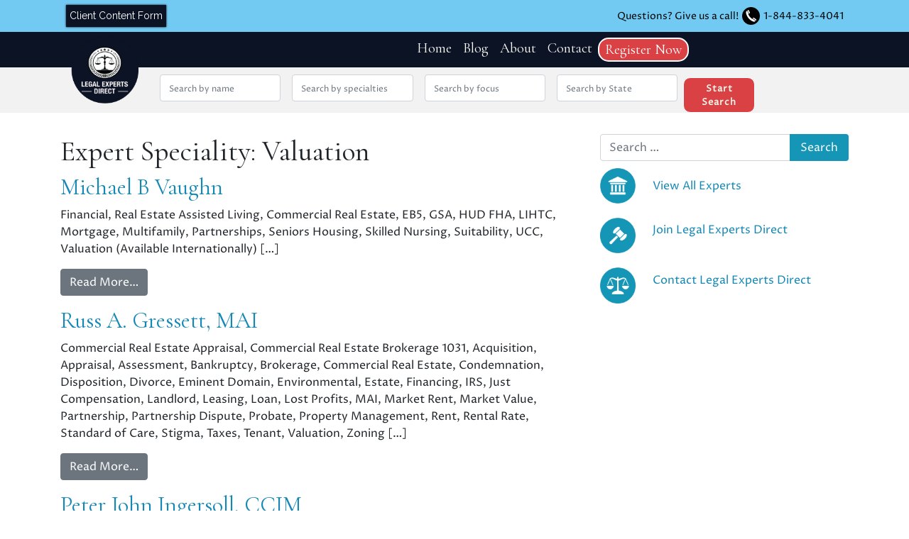

--- FILE ---
content_type: text/html; charset=UTF-8
request_url: https://legalexpertsdirect.com/expert_speciality/valuation/
body_size: 19860
content:
<!DOCTYPE html>
<html lang="en-US">
<head>

	<!-- Google Tag Manager -->
	<script>(function(w,d,s,l,i){w[l]=w[l]||[];w[l].push({'gtm.start':
	new Date().getTime(),event:'gtm.js'});var f=d.getElementsByTagName(s)[0],
	j=d.createElement(s),dl=l!='dataLayer'?'&l='+l:'';j.async=true;j.src=
	'https://www.googletagmanager.com/gtm.js?id='+i+dl;f.parentNode.insertBefore(j,f);
	})(window,document,'script','dataLayer','GTM-WKVMHC3C');</script>
	<!-- End Google Tag Manager -->
	
	<script type="text/javascript">
    (function(c,l,a,r,i,t,y){
        c[a]=c[a]||function(){(c[a].q=c[a].q||[]).push(arguments)};
        t=l.createElement(r);t.async=1;t.src="https://www.clarity.ms/tag/"+i;
        y=l.getElementsByTagName(r)[0];y.parentNode.insertBefore(t,y);
    })(window, document, "clarity", "script", "i8fc8gbfhi");
</script>
	
	<!-- Google tag (gtag.js) -->
<script async src="https://www.googletagmanager.com/gtag/js?id=G-9PL54YNCKV"></script>
<script>
  window.dataLayer = window.dataLayer || [];
  function gtag(){dataLayer.push(arguments);}
  gtag('js', new Date());

  gtag('config', 'G-9PL54YNCKV');
</script>
	<meta charset="UTF-8">
<script>
var gform;gform||(document.addEventListener("gform_main_scripts_loaded",function(){gform.scriptsLoaded=!0}),document.addEventListener("gform/theme/scripts_loaded",function(){gform.themeScriptsLoaded=!0}),window.addEventListener("DOMContentLoaded",function(){gform.domLoaded=!0}),gform={domLoaded:!1,scriptsLoaded:!1,themeScriptsLoaded:!1,isFormEditor:()=>"function"==typeof InitializeEditor,callIfLoaded:function(o){return!(!gform.domLoaded||!gform.scriptsLoaded||!gform.themeScriptsLoaded&&!gform.isFormEditor()||(gform.isFormEditor()&&console.warn("The use of gform.initializeOnLoaded() is deprecated in the form editor context and will be removed in Gravity Forms 3.1."),o(),0))},initializeOnLoaded:function(o){gform.callIfLoaded(o)||(document.addEventListener("gform_main_scripts_loaded",()=>{gform.scriptsLoaded=!0,gform.callIfLoaded(o)}),document.addEventListener("gform/theme/scripts_loaded",()=>{gform.themeScriptsLoaded=!0,gform.callIfLoaded(o)}),window.addEventListener("DOMContentLoaded",()=>{gform.domLoaded=!0,gform.callIfLoaded(o)}))},hooks:{action:{},filter:{}},addAction:function(o,r,e,t){gform.addHook("action",o,r,e,t)},addFilter:function(o,r,e,t){gform.addHook("filter",o,r,e,t)},doAction:function(o){gform.doHook("action",o,arguments)},applyFilters:function(o){return gform.doHook("filter",o,arguments)},removeAction:function(o,r){gform.removeHook("action",o,r)},removeFilter:function(o,r,e){gform.removeHook("filter",o,r,e)},addHook:function(o,r,e,t,n){null==gform.hooks[o][r]&&(gform.hooks[o][r]=[]);var d=gform.hooks[o][r];null==n&&(n=r+"_"+d.length),gform.hooks[o][r].push({tag:n,callable:e,priority:t=null==t?10:t})},doHook:function(r,o,e){var t;if(e=Array.prototype.slice.call(e,1),null!=gform.hooks[r][o]&&((o=gform.hooks[r][o]).sort(function(o,r){return o.priority-r.priority}),o.forEach(function(o){"function"!=typeof(t=o.callable)&&(t=window[t]),"action"==r?t.apply(null,e):e[0]=t.apply(null,e)})),"filter"==r)return e[0]},removeHook:function(o,r,t,n){var e;null!=gform.hooks[o][r]&&(e=(e=gform.hooks[o][r]).filter(function(o,r,e){return!!(null!=n&&n!=o.tag||null!=t&&t!=o.priority)}),gform.hooks[o][r]=e)}});
</script>

	<meta name="viewport" content="width=device-width, initial-scale=1, shrink-to-fit=no">
	<link rel="profile" href="http://gmpg.org/xfn/11">
	<meta name='robots' content='index, follow, max-image-preview:large, max-snippet:-1, max-video-preview:-1' />
	<style>img:is([sizes="auto" i], [sizes^="auto," i]) { contain-intrinsic-size: 3000px 1500px }</style>
	
	<!-- This site is optimized with the Yoast SEO plugin v26.3 - https://yoast.com/wordpress/plugins/seo/ -->
	<title>Valuation Archives - Legal Experts Direct</title>
	<link rel="canonical" href="https://legalexpertsdirect.com/expert_speciality/valuation/" />
	<meta property="og:locale" content="en_US" />
	<meta property="og:type" content="article" />
	<meta property="og:title" content="Valuation Archives - Legal Experts Direct" />
	<meta property="og:url" content="https://legalexpertsdirect.com/expert_speciality/valuation/" />
	<meta property="og:site_name" content="Legal Experts Direct" />
	<meta property="og:image" content="https://legalexpertsdirect.com/wp-content/uploads/2021/09/Legal-Experts-1-e1632417146476.png" />
	<meta property="og:image:width" content="200" />
	<meta property="og:image:height" content="205" />
	<meta property="og:image:type" content="image/png" />
	<meta name="twitter:card" content="summary_large_image" />
	<script type="application/ld+json" class="yoast-schema-graph">{"@context":"https://schema.org","@graph":[{"@type":"CollectionPage","@id":"https://legalexpertsdirect.com/expert_speciality/valuation/","url":"https://legalexpertsdirect.com/expert_speciality/valuation/","name":"Valuation Archives - Legal Experts Direct","isPartOf":{"@id":"https://legalexpertsdirect.com/#website"},"breadcrumb":{"@id":"https://legalexpertsdirect.com/expert_speciality/valuation/#breadcrumb"},"inLanguage":"en-US"},{"@type":"BreadcrumbList","@id":"https://legalexpertsdirect.com/expert_speciality/valuation/#breadcrumb","itemListElement":[{"@type":"ListItem","position":1,"name":"Home","item":"https://legalexpertsdirect.com/"},{"@type":"ListItem","position":2,"name":"Valuation"}]},{"@type":"WebSite","@id":"https://legalexpertsdirect.com/#website","url":"https://legalexpertsdirect.com/","name":"Legal Experts Direct","description":"Find qualified and experienced expert witnesses","publisher":{"@id":"https://legalexpertsdirect.com/#organization"},"potentialAction":[{"@type":"SearchAction","target":{"@type":"EntryPoint","urlTemplate":"https://legalexpertsdirect.com/?s={search_term_string}"},"query-input":{"@type":"PropertyValueSpecification","valueRequired":true,"valueName":"search_term_string"}}],"inLanguage":"en-US"},{"@type":"Organization","@id":"https://legalexpertsdirect.com/#organization","name":"Legal Experts Direct - Expert Witness Directory","url":"https://legalexpertsdirect.com/","logo":{"@type":"ImageObject","inLanguage":"en-US","@id":"https://legalexpertsdirect.com/#/schema/logo/image/","url":null,"contentUrl":null,"width":null,"height":null,"caption":"Legal Experts Direct - Expert Witness Directory"},"image":{"@id":"https://legalexpertsdirect.com/#/schema/logo/image/"}}]}</script>
	<!-- / Yoast SEO plugin. -->


<link rel='dns-prefetch' href='//fonts.googleapis.com' />
<link rel="alternate" type="application/rss+xml" title="Legal Experts Direct &raquo; Feed" href="https://legalexpertsdirect.com/feed/" />
<link rel="alternate" type="application/rss+xml" title="Legal Experts Direct &raquo; Comments Feed" href="https://legalexpertsdirect.com/comments/feed/" />
<link rel="alternate" type="application/rss+xml" title="Legal Experts Direct &raquo; Valuation Expert Speciality Feed" href="https://legalexpertsdirect.com/expert_speciality/valuation/feed/" />
<script>
window._wpemojiSettings = {"baseUrl":"https:\/\/s.w.org\/images\/core\/emoji\/16.0.1\/72x72\/","ext":".png","svgUrl":"https:\/\/s.w.org\/images\/core\/emoji\/16.0.1\/svg\/","svgExt":".svg","source":{"concatemoji":"https:\/\/legalexpertsdirect.com\/wp-includes\/js\/wp-emoji-release.min.js?ver=6.8.3"}};
/*! This file is auto-generated */
!function(s,n){var o,i,e;function c(e){try{var t={supportTests:e,timestamp:(new Date).valueOf()};sessionStorage.setItem(o,JSON.stringify(t))}catch(e){}}function p(e,t,n){e.clearRect(0,0,e.canvas.width,e.canvas.height),e.fillText(t,0,0);var t=new Uint32Array(e.getImageData(0,0,e.canvas.width,e.canvas.height).data),a=(e.clearRect(0,0,e.canvas.width,e.canvas.height),e.fillText(n,0,0),new Uint32Array(e.getImageData(0,0,e.canvas.width,e.canvas.height).data));return t.every(function(e,t){return e===a[t]})}function u(e,t){e.clearRect(0,0,e.canvas.width,e.canvas.height),e.fillText(t,0,0);for(var n=e.getImageData(16,16,1,1),a=0;a<n.data.length;a++)if(0!==n.data[a])return!1;return!0}function f(e,t,n,a){switch(t){case"flag":return n(e,"\ud83c\udff3\ufe0f\u200d\u26a7\ufe0f","\ud83c\udff3\ufe0f\u200b\u26a7\ufe0f")?!1:!n(e,"\ud83c\udde8\ud83c\uddf6","\ud83c\udde8\u200b\ud83c\uddf6")&&!n(e,"\ud83c\udff4\udb40\udc67\udb40\udc62\udb40\udc65\udb40\udc6e\udb40\udc67\udb40\udc7f","\ud83c\udff4\u200b\udb40\udc67\u200b\udb40\udc62\u200b\udb40\udc65\u200b\udb40\udc6e\u200b\udb40\udc67\u200b\udb40\udc7f");case"emoji":return!a(e,"\ud83e\udedf")}return!1}function g(e,t,n,a){var r="undefined"!=typeof WorkerGlobalScope&&self instanceof WorkerGlobalScope?new OffscreenCanvas(300,150):s.createElement("canvas"),o=r.getContext("2d",{willReadFrequently:!0}),i=(o.textBaseline="top",o.font="600 32px Arial",{});return e.forEach(function(e){i[e]=t(o,e,n,a)}),i}function t(e){var t=s.createElement("script");t.src=e,t.defer=!0,s.head.appendChild(t)}"undefined"!=typeof Promise&&(o="wpEmojiSettingsSupports",i=["flag","emoji"],n.supports={everything:!0,everythingExceptFlag:!0},e=new Promise(function(e){s.addEventListener("DOMContentLoaded",e,{once:!0})}),new Promise(function(t){var n=function(){try{var e=JSON.parse(sessionStorage.getItem(o));if("object"==typeof e&&"number"==typeof e.timestamp&&(new Date).valueOf()<e.timestamp+604800&&"object"==typeof e.supportTests)return e.supportTests}catch(e){}return null}();if(!n){if("undefined"!=typeof Worker&&"undefined"!=typeof OffscreenCanvas&&"undefined"!=typeof URL&&URL.createObjectURL&&"undefined"!=typeof Blob)try{var e="postMessage("+g.toString()+"("+[JSON.stringify(i),f.toString(),p.toString(),u.toString()].join(",")+"));",a=new Blob([e],{type:"text/javascript"}),r=new Worker(URL.createObjectURL(a),{name:"wpTestEmojiSupports"});return void(r.onmessage=function(e){c(n=e.data),r.terminate(),t(n)})}catch(e){}c(n=g(i,f,p,u))}t(n)}).then(function(e){for(var t in e)n.supports[t]=e[t],n.supports.everything=n.supports.everything&&n.supports[t],"flag"!==t&&(n.supports.everythingExceptFlag=n.supports.everythingExceptFlag&&n.supports[t]);n.supports.everythingExceptFlag=n.supports.everythingExceptFlag&&!n.supports.flag,n.DOMReady=!1,n.readyCallback=function(){n.DOMReady=!0}}).then(function(){return e}).then(function(){var e;n.supports.everything||(n.readyCallback(),(e=n.source||{}).concatemoji?t(e.concatemoji):e.wpemoji&&e.twemoji&&(t(e.twemoji),t(e.wpemoji)))}))}((window,document),window._wpemojiSettings);
</script>
<style id='wp-emoji-styles-inline-css'>

	img.wp-smiley, img.emoji {
		display: inline !important;
		border: none !important;
		box-shadow: none !important;
		height: 1em !important;
		width: 1em !important;
		margin: 0 0.07em !important;
		vertical-align: -0.1em !important;
		background: none !important;
		padding: 0 !important;
	}
</style>
<link rel='stylesheet' id='wp-block-library-css' href='https://legalexpertsdirect.com/wp-includes/css/dist/block-library/style.min.css?ver=6.8.3' media='all' />
<style id='classic-theme-styles-inline-css'>
/*! This file is auto-generated */
.wp-block-button__link{color:#fff;background-color:#32373c;border-radius:9999px;box-shadow:none;text-decoration:none;padding:calc(.667em + 2px) calc(1.333em + 2px);font-size:1.125em}.wp-block-file__button{background:#32373c;color:#fff;text-decoration:none}
</style>
<style id='global-styles-inline-css'>
:root{--wp--preset--aspect-ratio--square: 1;--wp--preset--aspect-ratio--4-3: 4/3;--wp--preset--aspect-ratio--3-4: 3/4;--wp--preset--aspect-ratio--3-2: 3/2;--wp--preset--aspect-ratio--2-3: 2/3;--wp--preset--aspect-ratio--16-9: 16/9;--wp--preset--aspect-ratio--9-16: 9/16;--wp--preset--color--black: #000000;--wp--preset--color--cyan-bluish-gray: #abb8c3;--wp--preset--color--white: #ffffff;--wp--preset--color--pale-pink: #f78da7;--wp--preset--color--vivid-red: #cf2e2e;--wp--preset--color--luminous-vivid-orange: #ff6900;--wp--preset--color--luminous-vivid-amber: #fcb900;--wp--preset--color--light-green-cyan: #7bdcb5;--wp--preset--color--vivid-green-cyan: #00d084;--wp--preset--color--pale-cyan-blue: #8ed1fc;--wp--preset--color--vivid-cyan-blue: #0693e3;--wp--preset--color--vivid-purple: #9b51e0;--wp--preset--gradient--vivid-cyan-blue-to-vivid-purple: linear-gradient(135deg,rgba(6,147,227,1) 0%,rgb(155,81,224) 100%);--wp--preset--gradient--light-green-cyan-to-vivid-green-cyan: linear-gradient(135deg,rgb(122,220,180) 0%,rgb(0,208,130) 100%);--wp--preset--gradient--luminous-vivid-amber-to-luminous-vivid-orange: linear-gradient(135deg,rgba(252,185,0,1) 0%,rgba(255,105,0,1) 100%);--wp--preset--gradient--luminous-vivid-orange-to-vivid-red: linear-gradient(135deg,rgba(255,105,0,1) 0%,rgb(207,46,46) 100%);--wp--preset--gradient--very-light-gray-to-cyan-bluish-gray: linear-gradient(135deg,rgb(238,238,238) 0%,rgb(169,184,195) 100%);--wp--preset--gradient--cool-to-warm-spectrum: linear-gradient(135deg,rgb(74,234,220) 0%,rgb(151,120,209) 20%,rgb(207,42,186) 40%,rgb(238,44,130) 60%,rgb(251,105,98) 80%,rgb(254,248,76) 100%);--wp--preset--gradient--blush-light-purple: linear-gradient(135deg,rgb(255,206,236) 0%,rgb(152,150,240) 100%);--wp--preset--gradient--blush-bordeaux: linear-gradient(135deg,rgb(254,205,165) 0%,rgb(254,45,45) 50%,rgb(107,0,62) 100%);--wp--preset--gradient--luminous-dusk: linear-gradient(135deg,rgb(255,203,112) 0%,rgb(199,81,192) 50%,rgb(65,88,208) 100%);--wp--preset--gradient--pale-ocean: linear-gradient(135deg,rgb(255,245,203) 0%,rgb(182,227,212) 50%,rgb(51,167,181) 100%);--wp--preset--gradient--electric-grass: linear-gradient(135deg,rgb(202,248,128) 0%,rgb(113,206,126) 100%);--wp--preset--gradient--midnight: linear-gradient(135deg,rgb(2,3,129) 0%,rgb(40,116,252) 100%);--wp--preset--font-size--small: 13px;--wp--preset--font-size--medium: 20px;--wp--preset--font-size--large: 36px;--wp--preset--font-size--x-large: 42px;--wp--preset--spacing--20: 0.44rem;--wp--preset--spacing--30: 0.67rem;--wp--preset--spacing--40: 1rem;--wp--preset--spacing--50: 1.5rem;--wp--preset--spacing--60: 2.25rem;--wp--preset--spacing--70: 3.38rem;--wp--preset--spacing--80: 5.06rem;--wp--preset--shadow--natural: 6px 6px 9px rgba(0, 0, 0, 0.2);--wp--preset--shadow--deep: 12px 12px 50px rgba(0, 0, 0, 0.4);--wp--preset--shadow--sharp: 6px 6px 0px rgba(0, 0, 0, 0.2);--wp--preset--shadow--outlined: 6px 6px 0px -3px rgba(255, 255, 255, 1), 6px 6px rgba(0, 0, 0, 1);--wp--preset--shadow--crisp: 6px 6px 0px rgba(0, 0, 0, 1);}:where(.is-layout-flex){gap: 0.5em;}:where(.is-layout-grid){gap: 0.5em;}body .is-layout-flex{display: flex;}.is-layout-flex{flex-wrap: wrap;align-items: center;}.is-layout-flex > :is(*, div){margin: 0;}body .is-layout-grid{display: grid;}.is-layout-grid > :is(*, div){margin: 0;}:where(.wp-block-columns.is-layout-flex){gap: 2em;}:where(.wp-block-columns.is-layout-grid){gap: 2em;}:where(.wp-block-post-template.is-layout-flex){gap: 1.25em;}:where(.wp-block-post-template.is-layout-grid){gap: 1.25em;}.has-black-color{color: var(--wp--preset--color--black) !important;}.has-cyan-bluish-gray-color{color: var(--wp--preset--color--cyan-bluish-gray) !important;}.has-white-color{color: var(--wp--preset--color--white) !important;}.has-pale-pink-color{color: var(--wp--preset--color--pale-pink) !important;}.has-vivid-red-color{color: var(--wp--preset--color--vivid-red) !important;}.has-luminous-vivid-orange-color{color: var(--wp--preset--color--luminous-vivid-orange) !important;}.has-luminous-vivid-amber-color{color: var(--wp--preset--color--luminous-vivid-amber) !important;}.has-light-green-cyan-color{color: var(--wp--preset--color--light-green-cyan) !important;}.has-vivid-green-cyan-color{color: var(--wp--preset--color--vivid-green-cyan) !important;}.has-pale-cyan-blue-color{color: var(--wp--preset--color--pale-cyan-blue) !important;}.has-vivid-cyan-blue-color{color: var(--wp--preset--color--vivid-cyan-blue) !important;}.has-vivid-purple-color{color: var(--wp--preset--color--vivid-purple) !important;}.has-black-background-color{background-color: var(--wp--preset--color--black) !important;}.has-cyan-bluish-gray-background-color{background-color: var(--wp--preset--color--cyan-bluish-gray) !important;}.has-white-background-color{background-color: var(--wp--preset--color--white) !important;}.has-pale-pink-background-color{background-color: var(--wp--preset--color--pale-pink) !important;}.has-vivid-red-background-color{background-color: var(--wp--preset--color--vivid-red) !important;}.has-luminous-vivid-orange-background-color{background-color: var(--wp--preset--color--luminous-vivid-orange) !important;}.has-luminous-vivid-amber-background-color{background-color: var(--wp--preset--color--luminous-vivid-amber) !important;}.has-light-green-cyan-background-color{background-color: var(--wp--preset--color--light-green-cyan) !important;}.has-vivid-green-cyan-background-color{background-color: var(--wp--preset--color--vivid-green-cyan) !important;}.has-pale-cyan-blue-background-color{background-color: var(--wp--preset--color--pale-cyan-blue) !important;}.has-vivid-cyan-blue-background-color{background-color: var(--wp--preset--color--vivid-cyan-blue) !important;}.has-vivid-purple-background-color{background-color: var(--wp--preset--color--vivid-purple) !important;}.has-black-border-color{border-color: var(--wp--preset--color--black) !important;}.has-cyan-bluish-gray-border-color{border-color: var(--wp--preset--color--cyan-bluish-gray) !important;}.has-white-border-color{border-color: var(--wp--preset--color--white) !important;}.has-pale-pink-border-color{border-color: var(--wp--preset--color--pale-pink) !important;}.has-vivid-red-border-color{border-color: var(--wp--preset--color--vivid-red) !important;}.has-luminous-vivid-orange-border-color{border-color: var(--wp--preset--color--luminous-vivid-orange) !important;}.has-luminous-vivid-amber-border-color{border-color: var(--wp--preset--color--luminous-vivid-amber) !important;}.has-light-green-cyan-border-color{border-color: var(--wp--preset--color--light-green-cyan) !important;}.has-vivid-green-cyan-border-color{border-color: var(--wp--preset--color--vivid-green-cyan) !important;}.has-pale-cyan-blue-border-color{border-color: var(--wp--preset--color--pale-cyan-blue) !important;}.has-vivid-cyan-blue-border-color{border-color: var(--wp--preset--color--vivid-cyan-blue) !important;}.has-vivid-purple-border-color{border-color: var(--wp--preset--color--vivid-purple) !important;}.has-vivid-cyan-blue-to-vivid-purple-gradient-background{background: var(--wp--preset--gradient--vivid-cyan-blue-to-vivid-purple) !important;}.has-light-green-cyan-to-vivid-green-cyan-gradient-background{background: var(--wp--preset--gradient--light-green-cyan-to-vivid-green-cyan) !important;}.has-luminous-vivid-amber-to-luminous-vivid-orange-gradient-background{background: var(--wp--preset--gradient--luminous-vivid-amber-to-luminous-vivid-orange) !important;}.has-luminous-vivid-orange-to-vivid-red-gradient-background{background: var(--wp--preset--gradient--luminous-vivid-orange-to-vivid-red) !important;}.has-very-light-gray-to-cyan-bluish-gray-gradient-background{background: var(--wp--preset--gradient--very-light-gray-to-cyan-bluish-gray) !important;}.has-cool-to-warm-spectrum-gradient-background{background: var(--wp--preset--gradient--cool-to-warm-spectrum) !important;}.has-blush-light-purple-gradient-background{background: var(--wp--preset--gradient--blush-light-purple) !important;}.has-blush-bordeaux-gradient-background{background: var(--wp--preset--gradient--blush-bordeaux) !important;}.has-luminous-dusk-gradient-background{background: var(--wp--preset--gradient--luminous-dusk) !important;}.has-pale-ocean-gradient-background{background: var(--wp--preset--gradient--pale-ocean) !important;}.has-electric-grass-gradient-background{background: var(--wp--preset--gradient--electric-grass) !important;}.has-midnight-gradient-background{background: var(--wp--preset--gradient--midnight) !important;}.has-small-font-size{font-size: var(--wp--preset--font-size--small) !important;}.has-medium-font-size{font-size: var(--wp--preset--font-size--medium) !important;}.has-large-font-size{font-size: var(--wp--preset--font-size--large) !important;}.has-x-large-font-size{font-size: var(--wp--preset--font-size--x-large) !important;}
:where(.wp-block-post-template.is-layout-flex){gap: 1.25em;}:where(.wp-block-post-template.is-layout-grid){gap: 1.25em;}
:where(.wp-block-columns.is-layout-flex){gap: 2em;}:where(.wp-block-columns.is-layout-grid){gap: 2em;}
:root :where(.wp-block-pullquote){font-size: 1.5em;line-height: 1.6;}
</style>
<link rel='stylesheet' id='understrap-styles-css' href='https://legalexpertsdirect.com/wp-content/themes/Legal-Experts-Direct/css/theme.min.css?ver=0.9.5.1759436528' media='all' />
<link rel='stylesheet' id='CormorantGaramond-css' href='https://fonts.googleapis.com/css2?family=Cormorant+Garamond&#038;display=swap&#038;ver=6.8.3' media='all' />
<link rel='stylesheet' id='ProzaLibre-css' href='https://fonts.googleapis.com/css2?family=Proza+Libre&#038;display=swap&#038;ver=6.8.3' media='all' />
<link rel='stylesheet' id='Raleway-css' href='https://fonts.googleapis.com/css2?family=Raleway&#038;display=swap&#038;ver=6.8.3' media='all' />
<link rel='stylesheet' id='dashicons-css' href='https://legalexpertsdirect.com/wp-includes/css/dashicons.min.css?ver=6.8.3' media='all' />
<link rel='stylesheet' id='al_ic_revs_styles-css' href='https://legalexpertsdirect.com/wp-content/plugins/reviews-plus/css/reviews-plus.min.css?timestamp=1759425968&#038;ver=6.8.3' media='all' />
<script src="https://legalexpertsdirect.com/wp-includes/js/jquery/jquery.min.js?ver=3.7.1" id="jquery-core-js"></script>
<script src="https://legalexpertsdirect.com/wp-includes/js/jquery/jquery-migrate.min.js?ver=3.4.1" id="jquery-migrate-js"></script>
<script src="https://legalexpertsdirect.com/wp-content/themes/Legal-Experts-Direct/src/js/bootstrap4/bootstrap.js?ver=6.8.3" id="bootstrap-scripts-js"></script>
<script id="loadmore-js-extra">
var misha_loadmore_params = {"ajaxurl":"https:\/\/legalexpertsdirect.com\/wp-admin\/admin-ajax.php","posts":"{\"experts_specialities\":\"valuation\",\"error\":\"\",\"m\":\"\",\"p\":0,\"post_parent\":\"\",\"subpost\":\"\",\"subpost_id\":\"\",\"attachment\":\"\",\"attachment_id\":0,\"name\":\"\",\"pagename\":\"\",\"page_id\":0,\"second\":\"\",\"minute\":\"\",\"hour\":\"\",\"day\":0,\"monthnum\":0,\"year\":0,\"w\":0,\"category_name\":\"\",\"tag\":\"\",\"cat\":\"\",\"tag_id\":\"\",\"author\":\"\",\"author_name\":\"\",\"feed\":\"\",\"tb\":\"\",\"paged\":0,\"meta_key\":\"\",\"meta_value\":\"\",\"preview\":\"\",\"s\":\"\",\"sentence\":\"\",\"title\":\"\",\"fields\":\"all\",\"menu_order\":\"\",\"embed\":\"\",\"category__in\":[],\"category__not_in\":[],\"category__and\":[],\"post__in\":[],\"post__not_in\":[],\"post_name__in\":[],\"tag__in\":[],\"tag__not_in\":[],\"tag__and\":[],\"tag_slug__in\":[],\"tag_slug__and\":[],\"post_parent__in\":[],\"post_parent__not_in\":[],\"author__in\":[],\"author__not_in\":[],\"search_columns\":[],\"ignore_sticky_posts\":false,\"suppress_filters\":false,\"cache_results\":true,\"update_post_term_cache\":true,\"update_menu_item_cache\":false,\"lazy_load_term_meta\":true,\"update_post_meta_cache\":true,\"post_type\":\"\",\"posts_per_page\":75,\"nopaging\":false,\"comments_per_page\":\"50\",\"no_found_rows\":false,\"taxonomy\":\"experts_specialities\",\"term\":\"valuation\",\"order\":\"DESC\"}","current_page":"1","max_page":"1"};
</script>
<script src="https://legalexpertsdirect.com/wp-content/themes/Legal-Experts-Direct/js/loadmore.js?ver=6.8.3" id="loadmore-js"></script>
<script id="al_ic_revs_scripts-js-extra">
var ic_revs = {"no_rating":"<div class=\"al-box warning\">The rating cannot be empty.<\/div>","no_empty":"<div class=\"al-box warning\">A valid value is required.<\/div>","check_errors":"<div class=\"al-box warning\">Please fill all the required data.<\/div>"};
</script>
<script src="https://legalexpertsdirect.com/wp-content/plugins/reviews-plus/js/reviews-plus.min.js?timestamp=1759425968&amp;ver=6.8.3" id="al_ic_revs_scripts-js"></script>
<link rel="https://api.w.org/" href="https://legalexpertsdirect.com/wp-json/" /><link rel="alternate" title="JSON" type="application/json" href="https://legalexpertsdirect.com/wp-json/wp/v2/experts_specialities/3528" /><link rel="EditURI" type="application/rsd+xml" title="RSD" href="https://legalexpertsdirect.com/xmlrpc.php?rsd" />
<meta name="generator" content="WordPress 6.8.3" />
<script type="text/javascript">
(function(url){
	if(/(?:Chrome\/26\.0\.1410\.63 Safari\/537\.31|WordfenceTestMonBot)/.test(navigator.userAgent)){ return; }
	var addEvent = function(evt, handler) {
		if (window.addEventListener) {
			document.addEventListener(evt, handler, false);
		} else if (window.attachEvent) {
			document.attachEvent('on' + evt, handler);
		}
	};
	var removeEvent = function(evt, handler) {
		if (window.removeEventListener) {
			document.removeEventListener(evt, handler, false);
		} else if (window.detachEvent) {
			document.detachEvent('on' + evt, handler);
		}
	};
	var evts = 'contextmenu dblclick drag dragend dragenter dragleave dragover dragstart drop keydown keypress keyup mousedown mousemove mouseout mouseover mouseup mousewheel scroll'.split(' ');
	var logHuman = function() {
		if (window.wfLogHumanRan) { return; }
		window.wfLogHumanRan = true;
		var wfscr = document.createElement('script');
		wfscr.type = 'text/javascript';
		wfscr.async = true;
		wfscr.src = url + '&r=' + Math.random();
		(document.getElementsByTagName('head')[0]||document.getElementsByTagName('body')[0]).appendChild(wfscr);
		for (var i = 0; i < evts.length; i++) {
			removeEvent(evts[i], logHuman);
		}
	};
	for (var i = 0; i < evts.length; i++) {
		addEvent(evts[i], logHuman);
	}
})('//legalexpertsdirect.com/?wordfence_lh=1&hid=65B44CE32F516D84F4A137C97ED7E0EA');
</script><meta name="mobile-web-app-capable" content="yes">
<meta name="apple-mobile-web-app-capable" content="yes">
<meta name="apple-mobile-web-app-title" content="Legal Experts Direct - Find qualified and experienced expert witnesses">
<link rel="icon" href="https://legalexpertsdirect.com/wp-content/uploads/2021/05/cropped-led-favicon-32x32.png" sizes="32x32" />
<link rel="icon" href="https://legalexpertsdirect.com/wp-content/uploads/2021/05/cropped-led-favicon-192x192.png" sizes="192x192" />
<link rel="apple-touch-icon" href="https://legalexpertsdirect.com/wp-content/uploads/2021/05/cropped-led-favicon-180x180.png" />
<meta name="msapplication-TileImage" content="https://legalexpertsdirect.com/wp-content/uploads/2021/05/cropped-led-favicon-270x270.png" />
</head>

<body class="archive tax-experts_specialities term-valuation term-3528 wp-custom-logo wp-embed-responsive wp-theme-Legal-Experts-Direct hfeed">
	
	<!-- Google Tag Manager (noscript) -->
	<noscript><iframe src="https://www.googletagmanager.com/ns.html?id=GTM-WKVMHC3C"
height="0" width="0" style="display:none;visibility:hidden"></iframe></noscript>
	<!-- End Google Tag Manager (noscript) -->
	
<div class="site" id="page">

	<!-- ******************* The Navbar Area ******************* -->
	<div class="container-fluid top-bar-cta">
			<div class="row">
				<div class="col-md-6 flex-start-center desktop">
					<a class="content-form-btn" href="/client-content-form/">Client Content Form</a>
				</div>
				<div class="col-md-6 flex-end-center flex-end-center-mobile">
					Questions? Give us a call! 
					<svg xmlns="http://www.w3.org/2000/svg" viewBox="0 0 158.42 158.42">
					<defs>
						<style>
						.cls-2{fill:#fff}
						</style>
					</defs>
					<g id="phone-icon-g" data-name="phone-icon-g">
						<g id="phone-icon" data-name="phone-icon">
						<path d="M158.42 79.21A79.21 79.21 0 1 1 79.21 0a79.21 79.21 0 0 1 79.21 79.21Z" style="fill:black"/>
						<path class="cls-2" d="M127.41 112.94c-.31-2.38-2.84-3.85-4.62-5.19-2-1.52-14.29-11-19.22-13.09-4.27-1.76-5.64 1.61-7.7 4.57-.24.34-.46.7-.67 1.06l28.3 20.15c1.76-1.99 4.18-5.44 3.91-7.5Z"/>
						<path class="cls-2" d="M91.63 104.57a3.7 3.7 0 0 1-3.82-.07c-14.31-8.82-24.4-23.27-32.75-39.41a3.54 3.54 0 0 1 .25-4 8.32 8.32 0 0 1 2.44-1.28L45.43 31.49C42.13 34 39.2 36 37 39.48c-1.68 2.63-3.39 4.45-2.85 8 1.46 9.76 6.18 31.45 22.34 51.52 15.72 19.52 38.73 29.47 48.88 32.22 2.29.62 5.41-1.19 7.43-2.32a55.3 55.3 0 0 0 7.6-5.55l-27.57-19.62a4.7 4.7 0 0 1-1.2.84Z"/>
						<path class="cls-2" d="M67.62 55.06c1.88-1 2.43-3.37 1.42-5.87a222.14 222.14 0 0 0-9.25-20.46c-1.11-1.33-2.44-3.65-5.51-2.31a42.48 42.48 0 0 0-5.41 2.5l12.71 29.17c2.42-1.17 3.42-1.62 6.04-3.03Z"/>
						</g>
					</g>
					</svg> 
					<a href="tel:1-844-833-4041">1-844-833-4041</a>
				</div>
			</div>
		</div>
	<div id="wrapper-navbar" itemscope itemtype="http://schema.org/WebSite">

		<a class="skip-link sr-only sr-only-focusable" href="#content">Skip to content</a>
				<nav class="navbar navbar-expand-xl">
			<img class="nav-logo" src="https://legalexpertsdirect.com/wp-content/uploads/2021/12/cropped-led-nav-logo.png" alt="">
					<div class="container-fluid">
		
					<!-- Your site title as branding in the menu -- >
					<a href="https://legalexpertsdirect.com/" class="navbar-brand custom-logo-link" rel="home"><img width="300" height="300" src="https://legalexpertsdirect.com/wp-content/uploads/2021/12/cropped-led-nav-logo.png" class="img-fluid" alt="Legal Experts Direct" decoding="async" fetchpriority="high" srcset="https://legalexpertsdirect.com/wp-content/uploads/2021/12/cropped-led-nav-logo.png 300w, https://legalexpertsdirect.com/wp-content/uploads/2021/12/cropped-led-nav-logo-150x150.png 150w" sizes="(max-width: 300px) 100vw, 300px" /></a> end custom logo 
					-->
				<button class="navbar-toggler ml-auto" type="button" data-toggle="collapse" data-target="#navbarNavDropdown" aria-controls="navbarNavDropdown" aria-expanded="false" aria-label="Toggle navigation">
					<svg xmlns="http://www.w3.org/2000/svg" viewBox="0 0 600 600">
						<defs>
						</defs>
						<g id="Artwork">
							<path class="cls-1" d="M463.39 492.61h272.27c7.53 0 13.64-5.84 13.64-13s-6.11-13.05-13.64-13.05H463.39c-7.53 0-13.64 5.84-13.64 13.05s6.11 13 13.64 13zM736.11 553.91H463.84c-7.53 0-13.64 5.84-13.64 13.05s6.11 13 13.64 13h272.27c7.53 0 13.64-5.84 13.64-13s-6.11-13.05-13.64-13.05zM736.11 380H463.84c-7.53 0-13.64 5.84-13.64 13s6.11 13 13.64 13h272.27c7.53 0 13.64-5.84 13.64-13s-6.11-13-13.64-13z" transform="translate(-300 -180)"/>
							<path class="cls-1" d="M600 180c-165.69 0-300 134.31-300 300s134.31 300 300 300 300-134.31 300-300-134.31-300-300-300zm198 498a279.12 279.12 0 1160-89 279.07 279.07 0 01-60 89z" transform="translate(-300 -180)"/>
						</g>
					</svg>
				</button> 
	
				<!-- The WordPress Menu goes here -->
				<div id="navbarNavDropdown" class="collapse navbar-collapse"><ul id="main-menu" class="navbar-nav"><li itemscope="itemscope" itemtype="https://www.schema.org/SiteNavigationElement" id="menu-item-22" class="menu-item menu-item-type-post_type menu-item-object-page menu-item-home menu-item-22 nav-item"><a title="Home" href="https://legalexpertsdirect.com/" class="nav-link">Home</a></li>
<li itemscope="itemscope" itemtype="https://www.schema.org/SiteNavigationElement" id="menu-item-23" class="menu-item menu-item-type-post_type menu-item-object-page current_page_parent menu-item-23 nav-item"><a title="Blog" href="https://legalexpertsdirect.com/blog/" class="nav-link">Blog</a></li>
<li itemscope="itemscope" itemtype="https://www.schema.org/SiteNavigationElement" id="menu-item-24" class="menu-item menu-item-type-post_type menu-item-object-page menu-item-24 nav-item"><a title="About" href="https://legalexpertsdirect.com/about/" class="nav-link">About</a></li>
<li itemscope="itemscope" itemtype="https://www.schema.org/SiteNavigationElement" id="menu-item-25" class="menu-item menu-item-type-post_type menu-item-object-page menu-item-25 nav-item"><a title="Contact" href="https://legalexpertsdirect.com/contact/" class="nav-link">Contact</a></li>
<li itemscope="itemscope" itemtype="https://www.schema.org/SiteNavigationElement" id="menu-item-2691" class="menu-cta menu-item menu-item-type-post_type menu-item-object-page menu-item-2691 nav-item"><a title="Register Now" href="https://legalexpertsdirect.com/signup/" class="nav-link">Register Now</a></li>
</ul></div>			
			<div class="lnd-cta desktop">
				<!-- <a href="https://www.legalnursesdirect.com/" target="_blank">Looking for a Legal Nurse Consultant? Click here.</a> -->
			</div> 
			
						</div><!-- .container -->
					</nav><!-- .site-navigation -->
	</div><!-- #wrapper-navbar end -->
		<div class="header-no-video">
	<form method="get" action="https://legalexpertsdirect.com/experts/" role="search">
  <div class="form-group">
    <input type="text" class="form-control" id="expert_name" name="expert_name" value="" placeholder="Search by name" aria-label="Search by name">
  </div>
  <div class="form-group">
    <input type="text" class="form-control" id="industry_select" name="industry_select" value="" placeholder="Search by specialties" aria-label="Search by specialties">
  </div>
  <div class="form-group">
    <input type="text" class="form-control" id="speciality" name="speciality" value="" placeholder="Search by focus" aria-label="Search by focus">
  </div>
  <div class="form-group">
    <input type="text" class="form-control" id="location_select" name="location_select" value="" placeholder="Search by State" aria-label="Search by location (state)">
  </div>
  <!--<div class="form-group">
        <select class="form-select" id="industry_select" name="industry_select" aria-label="Select Industry">
                    </select>
        <label for="industry_select">Select Industry</label>
  </div>-->
  <button type="submit" id="expert-search-btn" class="btn btn-outline-primary btn-lg">Start Search</button>
</form>		
</div>

<div class="wrapper" id="archive-wrapper">

	<div class="container" id="content" tabindex="-1">

		<div class="row">
			<!-- Do the left sidebar check -->
			
<div class="col-md content-area" id="primary">

			<main class="site-main" id="main">
									<header class="page-header">
						<h1 class="page-title">Expert Speciality: <span>Valuation</span></h1>					</header><!-- .page-header -->
					
<article class="post-6676 experts type-experts status-publish hentry experts_industries-financial experts_industries-real-estate experts_specialities-assisted-living experts_specialities-commercial-real-estate experts_specialities-eb5 experts_specialities-gsa experts_specialities-hud-fha experts_specialities-lihtc experts_specialities-mortgage experts_specialities-multifamily experts_specialities-partnerships experts_specialities-seniors-housing experts_specialities-skilled-nursing experts_specialities-suitability experts_specialities-ucc experts_specialities-valuation experts_locations-available-internationally" id="post-6676">

	<header class="entry-header">

		<h2 class="entry-title"><a href="https://legalexpertsdirect.com/experts/michael-b-vaughn-2/" rel="bookmark">Michael B Vaughn</a></h2>
		
	</header><!-- .entry-header -->

	
	<div class="entry-content">

		<p>Financial, Real Estate Assisted Living, Commercial Real Estate, EB5, GSA, HUD FHA, LIHTC, Mortgage, Multifamily, Partnerships, Seniors Housing, Skilled Nursing, Suitability, UCC, Valuation (Available Internationally) [&#8230;]</p>
<p><a class="btn btn-secondary understrap-read-more-link" href="https://legalexpertsdirect.com/experts/michael-b-vaughn-2/">Read More&#8230;</a></p>

		
	</div><!-- .entry-content -->

	<div class="entry-footer">

		
	</div><!-- .entry-footer -->

</article><!-- #post-## -->

<article class="post-6285 experts type-experts status-publish hentry experts_industries-commercial-real-estate-appraisal experts_industries-commercial-real-estate-brokerage experts_specialities-14713 experts_specialities-acquisition experts_specialities-appraisal experts_specialities-assessment experts_specialities-bankruptcy experts_specialities-brokerage experts_specialities-commercial-real-estate experts_specialities-condemnation experts_specialities-disposition experts_specialities-divorce experts_specialities-eminent-domain experts_specialities-environmental experts_specialities-estate experts_specialities-financing experts_specialities-irs experts_specialities-just-compensation experts_specialities-landlord experts_specialities-leasing experts_specialities-loan experts_specialities-lost-profits experts_specialities-mai experts_specialities-market-rent experts_specialities-market-value experts_specialities-partnership experts_specialities-partnership-dispute experts_specialities-probate experts_specialities-property-management experts_specialities-rent experts_specialities-rental-rate experts_specialities-standard-of-care experts_specialities-stigma experts_specialities-taxes experts_specialities-tenant experts_specialities-valuation experts_specialities-zoning experts_locations-texas" id="post-6285">

	<header class="entry-header">

		<h2 class="entry-title"><a href="https://legalexpertsdirect.com/experts/russ-a-gressett-2/" rel="bookmark">Russ A. Gressett, MAI</a></h2>
		
	</header><!-- .entry-header -->

	
	<div class="entry-content">

		<p>Commercial Real Estate Appraisal, Commercial Real Estate Brokerage 1031, Acquisition, Appraisal, Assessment, Bankruptcy, Brokerage, Commercial Real Estate, Condemnation, Disposition, Divorce, Eminent Domain, Environmental, Estate, Financing, IRS, Just Compensation, Landlord, Leasing, Loan, Lost Profits, MAI, Market Rent, Market Value, Partnership, Partnership Dispute, Probate, Property Management, Rent, Rental Rate, Standard of Care, Stigma, Taxes, Tenant, Valuation, Zoning [&#8230;]</p>
<p><a class="btn btn-secondary understrap-read-more-link" href="https://legalexpertsdirect.com/experts/russ-a-gressett-2/">Read More&#8230;</a></p>

		
	</div><!-- .entry-content -->

	<div class="entry-footer">

		
	</div><!-- .entry-footer -->

</article><!-- #post-## -->

<article class="post-3975 experts type-experts status-publish hentry experts_industries-cannabis-litigation experts_industries-lost-profits experts_industries-securities-investments-2 experts_industries-shareholder-disputes experts_industries-valuation-of-closed-corporations experts_specialities-banking-and-financing experts_specialities-breach-of-contract experts_specialities-breach-of-fiduciary-duty experts_specialities-cannabis-compliance experts_specialities-cannabis-recapitalization-reorganization experts_specialities-corporate-governance experts_specialities-financial-statements experts_specialities-finra experts_specialities-finra-regulations experts_specialities-fraud experts_specialities-governance experts_specialities-investor-fraud experts_specialities-investor-lawsuits experts_specialities-lost-profits-analysis experts_specialities-plans-and-cannabis-receiverships experts_specialities-reg-d-offerings experts_specialities-securities-fraud experts_specialities-shareholder-oppression experts_specialities-syndication experts_specialities-unregistered-securities experts_specialities-valuation experts_locations-california" id="post-3975">

	<header class="entry-header">

		<h2 class="entry-title"><a href="https://legalexpertsdirect.com/experts/peter-john-ingersoll/" rel="bookmark">Peter John Ingersoll, CCIM</a></h2>
		
	</header><!-- .entry-header -->

	
	<div class="entry-content">

		<p>Cannabis Litigation, Lost Profits, Securities &amp; Investments, Shareholder Disputes, Valuation of Closed Corporations Banking and Financing, Breach of Contract, Breach of Fiduciary Duty, Cannabis Compliance, Cannabis Recapitalization &amp; Reorganization, Corporate Governance, Financial Statements, FINRA, FINRA Regulations, Fraud, Governance, Investor Fraud, Investor Lawsuits, Lost Profits Analysis, Plans and Cannabis Receiverships, Reg D Offerings, Securities Fraud, Shareholder [&#8230;]</p>
<p><a class="btn btn-secondary understrap-read-more-link" href="https://legalexpertsdirect.com/experts/peter-john-ingersoll/">Read More&#8230;</a></p>

		
	</div><!-- .entry-content -->

	<div class="entry-footer">

		
	</div><!-- .entry-footer -->

</article><!-- #post-## -->

<article class="post-3328 experts type-experts status-publish hentry experts_industries-business-valuation experts_industries-economic-damages experts_industries-forensic-accounting experts_industries-fraud-investigation experts_specialities-bankruptcy experts_specialities-business-interruption experts_specialities-business-valuation experts_specialities-construction-damages experts_specialities-corporate-investigation experts_specialities-corporate-turnarounds experts_specialities-damages experts_specialities-dispute-resolution experts_specialities-dissolution experts_specialities-divorce experts_specialities-economic-damages experts_specialities-expert-testimony experts_specialities-fiduciary-appointments experts_specialities-finance experts_specialities-forensic-accounting experts_specialities-fraud experts_specialities-fraud-investigation experts_specialities-fraud-investigations experts_specialities-insolvency experts_specialities-intellectual-property experts_specialities-lost-profits experts_specialities-minority-shareholder-oppression experts_specialities-partnership-dispute experts_specialities-shareholder-dispute experts_specialities-shareholder-lawsuits experts_specialities-valuation experts_specialities-white-collar-crime experts_locations-nevada" id="post-3328">

	<header class="entry-header">

		<h2 class="entry-title"><a href="https://legalexpertsdirect.com/experts/theodore-phelps/" rel="bookmark">Theodore G. Phelps, CPA, CFE, CVA</a></h2>
		
	</header><!-- .entry-header -->

	
	<div class="entry-content">

		<p>Business Valuation, Economic Damages, Forensic Accounting, Fraud Investigation Bankruptcy, Business Interruption, Business Valuation, Construction Damages, Corporate Investigation, Corporate Turnarounds, Damages, Dispute Resolution, Dissolution, Divorce, Economic Damages, Expert Testimony, Fiduciary Appointments, Finance, Forensic Accounting, Fraud, Fraud Investigation, Fraud Investigations, Insolvency, Intellectual Property, Lost Profits, Minority Shareholder Oppression, Partnership Dispute, Shareholder Dispute, Shareholder Lawsuits, Valuation, White Collar [&#8230;]</p>
<p><a class="btn btn-secondary understrap-read-more-link" href="https://legalexpertsdirect.com/experts/theodore-phelps/">Read More&#8230;</a></p>

		
	</div><!-- .entry-content -->

	<div class="entry-footer">

		
	</div><!-- .entry-footer -->

</article><!-- #post-## -->

<article class="post-3041 experts type-experts status-publish hentry experts_industries-business-financial experts_industries-business-economics experts_industries-econometrics experts_industries-economic-damages experts_industries-forensic-accounting experts_industries-statistics experts_specialities-affirmative-action-eeoc experts_specialities-business-analysis experts_specialities-business-finance experts_specialities-business-appraisal experts_specialities-business-damage experts_specialities-business-divestitures experts_specialities-business-economics experts_specialities-business-interruption experts_specialities-business-issues experts_specialities-business-litigation experts_specialities-business-management experts_specialities-business-securities experts_specialities-business-valuation experts_specialities-competitive-analysis experts_specialities-computer-industry experts_specialities-computer-systems experts_specialities-computer-technology experts_specialities-construction-defects experts_specialities-damage-analysis experts_specialities-damage-calculations experts_specialities-discrimination experts_specialities-economic-analysis experts_specialities-economic-damage-models experts_specialities-economic-damages experts_specialities-economic-forecasting experts_specialities-economic-impact experts_specialities-economic-loss experts_specialities-eminent-domain experts_specialities-entertainment-intellectual-property experts_specialities-entertainment-contracts experts_specialities-entertainment-valuation experts_specialities-executive-compensation experts_specialities-finance experts_specialities-financial-analysis-assessments experts_specialities-financial-consulting experts_specialities-financial-forecasting experts_specialities-financial-investigation experts_specialities-financial-modeling experts_specialities-financial-practices experts_specialities-financial-services experts_specialities-financial-statements experts_specialities-insurance experts_specialities-insurance-appraisals experts_specialities-insurance-bad-faith experts_specialities-insurance-claims experts_specialities-insurance-financial-analysis experts_specialities-insurance-industry experts_specialities-insurance-valuation experts_specialities-intangible-assets-valuation experts_specialities-intellectual-property experts_specialities-intellectual-property-damages experts_specialities-intellectual-property-valuation experts_specialities-intellectual-property-computers experts_specialities-internet experts_specialities-internet-e-business experts_specialities-internet-technology experts_specialities-internet-fraud experts_specialities-internet-patents experts_specialities-investment-fraud experts_specialities-investments experts_specialities-land-use experts_specialities-land-use-planning experts_specialities-life-health-accident-insurance experts_specialities-life-insurance experts_specialities-litigation-support-business-valuation experts_specialities-lost-earnings experts_specialities-lost-earnings-economics experts_specialities-lost-profits experts_specialities-lost-profits-economics experts_specialities-market-research experts_specialities-matrimonial-business-valuation experts_specialities-matrimonial-pension-valuation experts_specialities-media-valuation experts_specialities-mediation experts_specialities-mergers-acquisitions experts_specialities-mitigation-of-damages experts_specialities-net-worth experts_specialities-neutral-evaluations experts_specialities-non-profit-entities experts_specialities-nonprofit experts_specialities-patent experts_specialities-patent-trademarks-copyright experts_specialities-patent-analysis experts_specialities-patent-award-plans-royalty-sharing experts_specialities-patent-damages-patent-infringement experts_specialities-patents-intellectual-property experts_specialities-pensions-valuation experts_specialities-public-policy experts_specialities-race-racial-discrimination experts_specialities-racial-harassment experts_specialities-real-estate-general experts_specialities-real-estate-damages experts_specialities-real-estate-disputes experts_specialities-real-estate-economics experts_specialities-real-estate-expert-witness-testimony experts_specialities-real-estate-finance experts_specialities-real-estate-investments experts_specialities-real-estate-valuation experts_specialities-regulatory-issues experts_specialities-religious-discrimination experts_specialities-religious-harassment experts_specialities-restricted-stocks experts_specialities-retirement-pension-plans experts_specialities-risk-assessment experts_specialities-risk-management experts_specialities-securities experts_specialities-securities-arbitration experts_specialities-securities-disputes experts_specialities-securities-risk-assessment experts_specialities-sex-discrimination experts_specialities-sex-orientation-discrimination experts_specialities-small-businesses-valuation experts_specialities-small-cap-stocks experts_specialities-spreadsheet-analysis experts_specialities-statistical-analysis experts_specialities-statistical-regression-analysis experts_specialities-statistics experts_specialities-statistics-surveys experts_specialities-stock-fraud experts_specialities-stock-options experts_specialities-stock-transfers experts_specialities-stockholder-disputes experts_specialities-stockholder-litigation experts_specialities-suitability-of-investments experts_specialities-superfund experts_specialities-survey-design experts_specialities-surveys experts_specialities-theft-of-intellectual-property experts_specialities-trade-secrets experts_specialities-trade-secrets-misappropriation experts_specialities-trademark experts_specialities-trademark-infringement experts_specialities-underwriting-property-casualty experts_specialities-valuation experts_specialities-valuation-real-estate experts_specialities-valuation-securities-commodity-futures-firms experts_specialities-valuation-business-valuation experts_specialities-wage-discrmination experts_specialities-whistleblowing experts_specialities-wrongful-death-economics experts_specialities-wrongful-death-lost-earnings experts_specialities-wrongful-hiring experts_specialities-wrongful-retention experts_specialities-wrongful-termination experts_locations-california" id="post-3041">

	<header class="entry-header">

		<h2 class="entry-title"><a href="https://legalexpertsdirect.com/experts/g-michael-phillips/" rel="bookmark">G. Michael Phillips, Ph.D.</a></h2>
		
	</header><!-- .entry-header -->

	
	<div class="entry-content">

		<p>Business &amp; Financial, Business Economics, Econometrics, Economic Damages, Forensic Accounting, Statistics Affirmative Action / EEOC, Business Analysis, Business and Finance, Business Appraisal, Business Damage, Business Divestitures, Business Economics, Business Interruption, Business Issues, Business Litigation, Business Management, Business Securities, Business Valuation, Competitive Analysis, Computer Industry, Computer Systems, Computer Technology, Construction Defects, Damage Analysis, Damage Calculations, Discrimination, [&#8230;]</p>
<p><a class="btn btn-secondary understrap-read-more-link" href="https://legalexpertsdirect.com/experts/g-michael-phillips/">Read More&#8230;</a></p>

		
	</div><!-- .entry-content -->

	<div class="entry-footer">

		
	</div><!-- .entry-footer -->

</article><!-- #post-## -->

<article class="post-2634 experts type-experts status-publish hentry experts_industries-accounting experts_industries-business-valuation experts_industries-forensic-accountant experts_industries-forensic-accounting experts_industries-lost-profits experts_industries-white-collar-crime experts_specialities-accounting experts_specialities-accounting-family-law experts_specialities-accounting-malpractice experts_specialities-alimony-determination experts_specialities-attorney-fee-disputes experts_specialities-audit-malpractice experts_specialities-breach-of-fiduciary-duties experts_specialities-breach-of-fiduciary-duty experts_specialities-business-analysis experts_specialities-business-appraisal experts_specialities-business-damages experts_specialities-business-disputes experts_specialities-business-interruption experts_specialities-business-valuation experts_specialities-business-valuations experts_specialities-civil-financial-fraud experts_specialities-company-valuation experts_specialities-corporate-litigation experts_specialities-cpa experts_specialities-criminal-financial-fraud experts_specialities-damage-calculations experts_specialities-damage-computations experts_specialities-divorce experts_specialities-divorce-family-law experts_specialities-divorce-matters experts_specialities-due-diligence experts_specialities-earnings-capacity experts_specialities-economic-analysis experts_specialities-economic-damages-analysis experts_specialities-economic-loss experts_specialities-economic-loss-personal-injury experts_specialities-economic-loss-analysis experts_specialities-embezzlement experts_specialities-financial-fraud experts_specialities-forensic-accounting experts_specialities-forensic-cpa experts_specialities-forensic-economics experts_specialities-forensic-investigation experts_specialities-franchise-valuation experts_specialities-fraud-commercial experts_specialities-fraud-accounting experts_specialities-fraud-investigation experts_specialities-intangible-assets-appraisal experts_specialities-irs-disputes experts_specialities-litigation-damages experts_specialities-litigation-support experts_specialities-loss-of-earnings experts_specialities-lost-earnings experts_specialities-lost-profits experts_specialities-lost-wages experts_specialities-marital-dissolution experts_specialities-partnership-shareholder-disputes experts_specialities-personal-injury-fatal-accident experts_specialities-property-division experts_specialities-tax-ramifications experts_specialities-taxes experts_specialities-total-loss-evaluation experts_specialities-tracing experts_specialities-valuation experts_specialities-valuations experts_specialities-white-collar-crime experts_specialities-wrongful-death experts_specialities-wrongful-death-damages experts_locations-available-nationwide experts_locations-california experts_locations-nevada" id="post-2634">

	<header class="entry-header">

		<h2 class="entry-title"><a href="https://legalexpertsdirect.com/experts/richard-teichner/" rel="bookmark">Richard M. Teichner, CPA, ABV, CVA®, MAFF®, CFF, CRFAC®, CRFAU, DABFA®, FCPA™, CGMA®, CDFA®</a></h2>
		
	</header><!-- .entry-header -->

	
	<div class="entry-content">

		<p>Accounting, Business Valuation, Forensic Accountant, Forensic Accounting, Lost Profits, White Collar Crime Accounting, Accounting Family Law, Accounting Malpractice, Alimony Determination, Attorney Fee Disputes, Audit Malpractice, Breach of Fiduciary Duties, Breach of Fiduciary Duty, Business Analysis, Business Appraisal, Business Damages, Business Disputes, Business Interruption, Business Valuation, Business Valuations, Civil Financial Fraud, Company Valuation, Corporate Litigation, CPA, [&#8230;]</p>
<p><a class="btn btn-secondary understrap-read-more-link" href="https://legalexpertsdirect.com/experts/richard-teichner/">Read More&#8230;</a></p>

		
	</div><!-- .entry-content -->

	<div class="entry-footer">

		
	</div><!-- .entry-footer -->

</article><!-- #post-## -->

<article class="post-2429 experts type-experts status-publish hentry experts_industries-actuarial experts_industries-actuary experts_industries-insurance-customs-practices experts_industries-risk-management experts_specialities-accounting experts_specialities-actuarial experts_specialities-actuary-actuarial experts_specialities-asset-locators experts_specialities-bad-faith experts_specialities-business-employment-insurance experts_specialities-damages experts_specialities-financial experts_specialities-financial-analysis experts_specialities-health-actuary experts_specialities-health-care experts_specialities-health-medical-disability-insurance experts_specialities-hospital-records experts_specialities-insurance experts_specialities-insurance-adjuster experts_specialities-insurance-customs-practices experts_specialities-insurance-health experts_specialities-investments experts_specialities-loss-prevention experts_specialities-medical-insurance experts_specialities-mergers-acquisitions experts_specialities-mortgage experts_specialities-pharmacy-plans experts_specialities-products-liability experts_specialities-regulatory-compliance experts_specialities-research experts_specialities-risk-management experts_specialities-securitizations experts_specialities-valuation experts_specialities-workers-compensation experts_locations-florida" id="post-2429">

	<header class="entry-header">

		<h2 class="entry-title"><a href="https://legalexpertsdirect.com/experts/stuart-rachlin/" rel="bookmark">Stuart D. Rachlin FSA, MAAA</a></h2>
		
	</header><!-- .entry-header -->

	
	<div class="entry-content">

		<p>Actuarial, Actuary, Insurance Customs/Practices, Risk Management Accounting, Actuarial, Actuary-Actuarial, Asset Locators, Bad Faith, Business/Employment Insurance, Damages, Financial, Financial Analysis, Health Actuary, Health Care, Health/Medical/Disability Insurance, Hospital Records, Insurance, Insurance Adjuster, Insurance Customs and Practices, Insurance Health, Investments, Loss Prevention, Medical Insurance, Mergers and Acquisitions, Mortgage, Pharmacy Plans, Products Liability, Regulatory Compliance, Research, Risk Management, Securitizations, [&#8230;]</p>
<p><a class="btn btn-secondary understrap-read-more-link" href="https://legalexpertsdirect.com/experts/stuart-rachlin/">Read More&#8230;</a></p>

		
	</div><!-- .entry-content -->

	<div class="entry-footer">

		
	</div><!-- .entry-footer -->

</article><!-- #post-## -->
			</main><!-- #main -->

			
</div><!-- #closing the primary container from /global-templates/left-sidebar-check.php -->


	<div class="col-md-4 widget-area" id="right-sidebar" role="complementary">
<aside id="search-2" class="widget widget_search">
<form method="get" id="searchform" action="https://legalexpertsdirect.com/" role="search">
	<label class="sr-only" for="s">Search</label>
	<div class="input-group">
		<input class="field form-control" id="s" name="s" type="text"
			placeholder="Search &hellip;" value="">
		<span class="input-group-append">
			<input class="submit btn btn-primary" id="searchsubmit" name="submit" type="submit"
			value="Search">
		</span>
	</div>
</form>
</aside><aside id="text-3" class="widget widget_text">			<div class="textwidget"><div class="widget"><img loading="lazy" decoding="async" class="size-full wp-image-77 alignleft" src="/wp-content/uploads/2021/03/icon-3.png" alt="" width="50" height="50" /><a href="https://legalexpertsdirect.com/?post_type=experts&amp;experts_industries=&amp;experts_industries=&amp;experts_specialities=&amp;experts_specialities=&amp;experts_locations=&amp;experts_locations=">View All Experts</a></p>
</div>
<div class="widget">
<img loading="lazy" decoding="async" class="size-full wp-image-77 alignleft" src="/wp-content/uploads/2021/03/icon-2.png" alt="" width="50" height="50" /></p>
<p><a href="https://legalexpertsdirect.com/join-legal-experts-direct/">Join Legal Experts Direct</a>
</div>
<div class="widget">
<img loading="lazy" decoding="async" class="size-full wp-image-77 alignleft" src="/wp-content/uploads/2021/03/icon-1.png" alt="" width="50" height="50" /></p>
<p><a href="https://legalexpertsdirect.com/contact/">Contact Legal Experts Direct</a>
</div>
</div>
		</aside>
</div><!-- #right-sidebar -->

		</div><!-- .row -->

	</div><!-- #content -->

</div><!-- #archive-wrapper -->




<footer class="container-fluid" id="archive-trigger">
	<div class="row">
		<div class="col-md-3 column">
		<div class="desktop">
			<div id="text-2" class="footer-widget widget_text widget-count-1 col-md-12">			<div class="textwidget"><h3>Want To Learn More?</h3>

                <div class='gf_browser_chrome gform_wrapper gform_legacy_markup_wrapper gform-theme--no-framework' data-form-theme='legacy' data-form-index='0' id='gform_wrapper_1' ><div id='gf_1' class='gform_anchor' tabindex='-1'></div><form method='post' enctype='multipart/form-data' target='gform_ajax_frame_1' id='gform_1'  action='/expert_speciality/valuation/#gf_1' data-formid='1' novalidate>
                        <div class='gform-body gform_body'><ul id='gform_fields_1' class='gform_fields top_label form_sublabel_below description_below validation_below'><li id="field_1_2" class="gfield gfield--type-honeypot gform_validation_container field_sublabel_below gfield--has-description field_description_below field_validation_below gfield_visibility_visible"  ><label class='gfield_label gform-field-label' for='input_1_2'>Phone</label><div class='ginput_container'><input name='input_2' id='input_1_2' type='text' value='' autocomplete='new-password'/></div><div class='gfield_description' id='gfield_description_1_2'>This field is for validation purposes and should be left unchanged.</div></li><li id="field_1_1" class="gfield gfield--type-email field_sublabel_below gfield--no-description field_description_below field_validation_below gfield_visibility_visible"  ><label class='gfield_label gform-field-label' for='input_1_1'>Email</label><div class='ginput_container ginput_container_email'>
                            <input name='input_1' id='input_1_1' type='email' value='' class='medium'   placeholder='Enter Your Email Here'  aria-invalid="false"  />
                        </div></li></ul></div>
        <div class='gform-footer gform_footer top_label'> <input type='submit' id='gform_submit_button_1' class='gform_button button' onclick='gform.submission.handleButtonClick(this);' data-submission-type='submit' value='Submit'  /> <input type='hidden' name='gform_ajax' value='form_id=1&amp;title=&amp;description=&amp;tabindex=0&amp;theme=legacy&amp;styles=[]&amp;hash=513d38ebd37d852360dc6da2acda7871' />
            <input type='hidden' class='gform_hidden' name='gform_submission_method' data-js='gform_submission_method_1' value='iframe' />
            <input type='hidden' class='gform_hidden' name='gform_theme' data-js='gform_theme_1' id='gform_theme_1' value='legacy' />
            <input type='hidden' class='gform_hidden' name='gform_style_settings' data-js='gform_style_settings_1' id='gform_style_settings_1' value='[]' />
            <input type='hidden' class='gform_hidden' name='is_submit_1' value='1' />
            <input type='hidden' class='gform_hidden' name='gform_submit' value='1' />
            
            <input type='hidden' class='gform_hidden' name='gform_unique_id' value='' />
            <input type='hidden' class='gform_hidden' name='state_1' value='WyJbXSIsIjBkNTgxYTk4MzAzYTU1YjEwN2FhMzY3MmY3ODU3Zjc2Il0=' />
            <input type='hidden' autocomplete='off' class='gform_hidden' name='gform_target_page_number_1' id='gform_target_page_number_1' value='0' />
            <input type='hidden' autocomplete='off' class='gform_hidden' name='gform_source_page_number_1' id='gform_source_page_number_1' value='1' />
            <input type='hidden' name='gform_field_values' value='' />
            
        </div>
                        </form>
                        </div>
		                <iframe style='display:none;width:100%;height:0px;' src='about:blank' name='gform_ajax_frame_1' id='gform_ajax_frame_1' title='This iframe contains the logic required to handle Ajax powered Gravity Forms.'></iframe>
		                <script>
gform.initializeOnLoaded( function() {gformInitSpinner( 1, 'https://legalexpertsdirect.com/wp-content/plugins/gravityforms/images/spinner.svg', true );jQuery('#gform_ajax_frame_1').on('load',function(){var contents = jQuery(this).contents().find('*').html();var is_postback = contents.indexOf('GF_AJAX_POSTBACK') >= 0;if(!is_postback){return;}var form_content = jQuery(this).contents().find('#gform_wrapper_1');var is_confirmation = jQuery(this).contents().find('#gform_confirmation_wrapper_1').length > 0;var is_redirect = contents.indexOf('gformRedirect(){') >= 0;var is_form = form_content.length > 0 && ! is_redirect && ! is_confirmation;var mt = parseInt(jQuery('html').css('margin-top'), 10) + parseInt(jQuery('body').css('margin-top'), 10) + 100;if(is_form){jQuery('#gform_wrapper_1').html(form_content.html());if(form_content.hasClass('gform_validation_error')){jQuery('#gform_wrapper_1').addClass('gform_validation_error');} else {jQuery('#gform_wrapper_1').removeClass('gform_validation_error');}setTimeout( function() { /* delay the scroll by 50 milliseconds to fix a bug in chrome */ jQuery(document).scrollTop(jQuery('#gform_wrapper_1').offset().top - mt); }, 50 );if(window['gformInitDatepicker']) {gformInitDatepicker();}if(window['gformInitPriceFields']) {gformInitPriceFields();}var current_page = jQuery('#gform_source_page_number_1').val();gformInitSpinner( 1, 'https://legalexpertsdirect.com/wp-content/plugins/gravityforms/images/spinner.svg', true );jQuery(document).trigger('gform_page_loaded', [1, current_page]);window['gf_submitting_1'] = false;}else if(!is_redirect){var confirmation_content = jQuery(this).contents().find('.GF_AJAX_POSTBACK').html();if(!confirmation_content){confirmation_content = contents;}jQuery('#gform_wrapper_1').replaceWith(confirmation_content);jQuery(document).scrollTop(jQuery('#gf_1').offset().top - mt);jQuery(document).trigger('gform_confirmation_loaded', [1]);window['gf_submitting_1'] = false;wp.a11y.speak(jQuery('#gform_confirmation_message_1').text());}else{jQuery('#gform_1').append(contents);if(window['gformRedirect']) {gformRedirect();}}jQuery(document).trigger("gform_pre_post_render", [{ formId: "1", currentPage: "current_page", abort: function() { this.preventDefault(); } }]);        if (event && event.defaultPrevented) {                return;        }        const gformWrapperDiv = document.getElementById( "gform_wrapper_1" );        if ( gformWrapperDiv ) {            const visibilitySpan = document.createElement( "span" );            visibilitySpan.id = "gform_visibility_test_1";            gformWrapperDiv.insertAdjacentElement( "afterend", visibilitySpan );        }        const visibilityTestDiv = document.getElementById( "gform_visibility_test_1" );        let postRenderFired = false;        function triggerPostRender() {            if ( postRenderFired ) {                return;            }            postRenderFired = true;            gform.core.triggerPostRenderEvents( 1, current_page );            if ( visibilityTestDiv ) {                visibilityTestDiv.parentNode.removeChild( visibilityTestDiv );            }        }        function debounce( func, wait, immediate ) {            var timeout;            return function() {                var context = this, args = arguments;                var later = function() {                    timeout = null;                    if ( !immediate ) func.apply( context, args );                };                var callNow = immediate && !timeout;                clearTimeout( timeout );                timeout = setTimeout( later, wait );                if ( callNow ) func.apply( context, args );            };        }        const debouncedTriggerPostRender = debounce( function() {            triggerPostRender();        }, 200 );        if ( visibilityTestDiv && visibilityTestDiv.offsetParent === null ) {            const observer = new MutationObserver( ( mutations ) => {                mutations.forEach( ( mutation ) => {                    if ( mutation.type === 'attributes' && visibilityTestDiv.offsetParent !== null ) {                        debouncedTriggerPostRender();                        observer.disconnect();                    }                });            });            observer.observe( document.body, {                attributes: true,                childList: false,                subtree: true,                attributeFilter: [ 'style', 'class' ],            });        } else {            triggerPostRender();        }    } );} );
</script>

</div>
		</div><!-- .footer-widget -->		</div>
		<div class="accordion mobile" id="accordionExample">
			<div class="card">
				<div class="card-header" id="headingOne">
				<h2 class="mb-0">
					<button class="btn btn-link btn-block text-right" type="button" data-toggle="collapse" data-target="#collapseOne" aria-expanded="true" aria-controls="collapseOne">
					Sign Up To Learn More
					<svg xmlns="http://www.w3.org/2000/svg" viewBox="0 0 200 200">
						<path class="arr" d="M100 55c-24.9 0-45 20.1-45 45s20.1 45 45 45 45-20.1 45-45-20.1-45-45-45zm0 50.3l18.6-18.6c1.5-1.5 3.8-1.5 5.3 0s1.5 3.9 0 5.3l-21.2 21.2c-1.5 1.5-3.9 1.5-5.3 0L76.2 92c-.8-.8-1.1-1.7-1.1-2.7 0-.9.4-1.9 1.1-2.7 1.5-1.5 3.8-1.5 5.3 0l18.5 18.7z"/>
					</svg>
					</button>
				</h2>
				</div>

				<div id="collapseOne" class="collapse" aria-labelledby="headingOne" data-parent="#accordionExample">
				<div class="card-body">
					<div id="text-2" class="footer-widget widget_text widget-count-1 col-md-12">			<div class="textwidget"><h3>Want To Learn More?</h3>

                <div class='gf_browser_chrome gform_wrapper gform_legacy_markup_wrapper gform-theme--no-framework' data-form-theme='legacy' data-form-index='0' id='gform_wrapper_1' ><div id='gf_1' class='gform_anchor' tabindex='-1'></div><form method='post' enctype='multipart/form-data' target='gform_ajax_frame_1' id='gform_1'  action='/expert_speciality/valuation/#gf_1' data-formid='1' novalidate>
                        <div class='gform-body gform_body'><ul id='gform_fields_1' class='gform_fields top_label form_sublabel_below description_below validation_below'><li id="field_1_2" class="gfield gfield--type-honeypot gform_validation_container field_sublabel_below gfield--has-description field_description_below field_validation_below gfield_visibility_visible"  ><label class='gfield_label gform-field-label' for='input_1_2'>X/Twitter</label><div class='ginput_container'><input name='input_2' id='input_1_2' type='text' value='' autocomplete='new-password'/></div><div class='gfield_description' id='gfield_description_1_2'>This field is for validation purposes and should be left unchanged.</div></li><li id="field_1_1" class="gfield gfield--type-email field_sublabel_below gfield--no-description field_description_below field_validation_below gfield_visibility_visible"  ><label class='gfield_label gform-field-label' for='input_1_1'>Email</label><div class='ginput_container ginput_container_email'>
                            <input name='input_1' id='input_1_1' type='email' value='' class='medium'   placeholder='Enter Your Email Here'  aria-invalid="false"  />
                        </div></li></ul></div>
        <div class='gform-footer gform_footer top_label'> <input type='submit' id='gform_submit_button_1' class='gform_button button' onclick='gform.submission.handleButtonClick(this);' data-submission-type='submit' value='Submit'  /> <input type='hidden' name='gform_ajax' value='form_id=1&amp;title=&amp;description=&amp;tabindex=0&amp;theme=legacy&amp;styles=[]&amp;hash=513d38ebd37d852360dc6da2acda7871' />
            <input type='hidden' class='gform_hidden' name='gform_submission_method' data-js='gform_submission_method_1' value='iframe' />
            <input type='hidden' class='gform_hidden' name='gform_theme' data-js='gform_theme_1' id='gform_theme_1' value='legacy' />
            <input type='hidden' class='gform_hidden' name='gform_style_settings' data-js='gform_style_settings_1' id='gform_style_settings_1' value='[]' />
            <input type='hidden' class='gform_hidden' name='is_submit_1' value='1' />
            <input type='hidden' class='gform_hidden' name='gform_submit' value='1' />
            
            <input type='hidden' class='gform_hidden' name='gform_unique_id' value='' />
            <input type='hidden' class='gform_hidden' name='state_1' value='WyJbXSIsIjBkNTgxYTk4MzAzYTU1YjEwN2FhMzY3MmY3ODU3Zjc2Il0=' />
            <input type='hidden' autocomplete='off' class='gform_hidden' name='gform_target_page_number_1' id='gform_target_page_number_1' value='0' />
            <input type='hidden' autocomplete='off' class='gform_hidden' name='gform_source_page_number_1' id='gform_source_page_number_1' value='1' />
            <input type='hidden' name='gform_field_values' value='' />
            
        </div>
                        </form>
                        </div>
		                <iframe style='display:none;width:100%;height:0px;' src='about:blank' name='gform_ajax_frame_1' id='gform_ajax_frame_1' title='This iframe contains the logic required to handle Ajax powered Gravity Forms.'></iframe>
		                <script>
gform.initializeOnLoaded( function() {gformInitSpinner( 1, 'https://legalexpertsdirect.com/wp-content/plugins/gravityforms/images/spinner.svg', true );jQuery('#gform_ajax_frame_1').on('load',function(){var contents = jQuery(this).contents().find('*').html();var is_postback = contents.indexOf('GF_AJAX_POSTBACK') >= 0;if(!is_postback){return;}var form_content = jQuery(this).contents().find('#gform_wrapper_1');var is_confirmation = jQuery(this).contents().find('#gform_confirmation_wrapper_1').length > 0;var is_redirect = contents.indexOf('gformRedirect(){') >= 0;var is_form = form_content.length > 0 && ! is_redirect && ! is_confirmation;var mt = parseInt(jQuery('html').css('margin-top'), 10) + parseInt(jQuery('body').css('margin-top'), 10) + 100;if(is_form){jQuery('#gform_wrapper_1').html(form_content.html());if(form_content.hasClass('gform_validation_error')){jQuery('#gform_wrapper_1').addClass('gform_validation_error');} else {jQuery('#gform_wrapper_1').removeClass('gform_validation_error');}setTimeout( function() { /* delay the scroll by 50 milliseconds to fix a bug in chrome */ jQuery(document).scrollTop(jQuery('#gform_wrapper_1').offset().top - mt); }, 50 );if(window['gformInitDatepicker']) {gformInitDatepicker();}if(window['gformInitPriceFields']) {gformInitPriceFields();}var current_page = jQuery('#gform_source_page_number_1').val();gformInitSpinner( 1, 'https://legalexpertsdirect.com/wp-content/plugins/gravityforms/images/spinner.svg', true );jQuery(document).trigger('gform_page_loaded', [1, current_page]);window['gf_submitting_1'] = false;}else if(!is_redirect){var confirmation_content = jQuery(this).contents().find('.GF_AJAX_POSTBACK').html();if(!confirmation_content){confirmation_content = contents;}jQuery('#gform_wrapper_1').replaceWith(confirmation_content);jQuery(document).scrollTop(jQuery('#gf_1').offset().top - mt);jQuery(document).trigger('gform_confirmation_loaded', [1]);window['gf_submitting_1'] = false;wp.a11y.speak(jQuery('#gform_confirmation_message_1').text());}else{jQuery('#gform_1').append(contents);if(window['gformRedirect']) {gformRedirect();}}jQuery(document).trigger("gform_pre_post_render", [{ formId: "1", currentPage: "current_page", abort: function() { this.preventDefault(); } }]);        if (event && event.defaultPrevented) {                return;        }        const gformWrapperDiv = document.getElementById( "gform_wrapper_1" );        if ( gformWrapperDiv ) {            const visibilitySpan = document.createElement( "span" );            visibilitySpan.id = "gform_visibility_test_1";            gformWrapperDiv.insertAdjacentElement( "afterend", visibilitySpan );        }        const visibilityTestDiv = document.getElementById( "gform_visibility_test_1" );        let postRenderFired = false;        function triggerPostRender() {            if ( postRenderFired ) {                return;            }            postRenderFired = true;            gform.core.triggerPostRenderEvents( 1, current_page );            if ( visibilityTestDiv ) {                visibilityTestDiv.parentNode.removeChild( visibilityTestDiv );            }        }        function debounce( func, wait, immediate ) {            var timeout;            return function() {                var context = this, args = arguments;                var later = function() {                    timeout = null;                    if ( !immediate ) func.apply( context, args );                };                var callNow = immediate && !timeout;                clearTimeout( timeout );                timeout = setTimeout( later, wait );                if ( callNow ) func.apply( context, args );            };        }        const debouncedTriggerPostRender = debounce( function() {            triggerPostRender();        }, 200 );        if ( visibilityTestDiv && visibilityTestDiv.offsetParent === null ) {            const observer = new MutationObserver( ( mutations ) => {                mutations.forEach( ( mutation ) => {                    if ( mutation.type === 'attributes' && visibilityTestDiv.offsetParent !== null ) {                        debouncedTriggerPostRender();                        observer.disconnect();                    }                });            });            observer.observe( document.body, {                attributes: true,                childList: false,                subtree: true,                attributeFilter: [ 'style', 'class' ],            });        } else {            triggerPostRender();        }    } );} );
</script>

</div>
		</div><!-- .footer-widget -->				</div>
				</div>
			</div>
		</div>
		</div>
		<div class="col-md-3 column">
			<div class="desktop">
				<div id="nav_menu-2" class="footer-widget widget_nav_menu widget-count-1 col-md-12"><h3 class="widget-title">View More</h3><div class="menu-main-menu-container"><ul id="menu-main-menu" class="menu"><li class="menu-item menu-item-type-post_type menu-item-object-page menu-item-home menu-item-22"><a href="https://legalexpertsdirect.com/">Home</a></li>
<li class="menu-item menu-item-type-post_type menu-item-object-page current_page_parent menu-item-23"><a href="https://legalexpertsdirect.com/blog/">Blog</a></li>
<li class="menu-item menu-item-type-post_type menu-item-object-page menu-item-24"><a href="https://legalexpertsdirect.com/about/">About</a></li>
<li class="menu-item menu-item-type-post_type menu-item-object-page menu-item-25"><a href="https://legalexpertsdirect.com/contact/">Contact</a></li>
<li class="menu-cta menu-item menu-item-type-post_type menu-item-object-page menu-item-2691"><a href="https://legalexpertsdirect.com/signup/">Register Now</a></li>
</ul></div></div><!-- .footer-widget -->			</div>
			<div class="accordion mobile" id="accordionExample">
				<div class="card">
					<div class="card-header" id="headingOne">
					<h2 class="mb-0">
						<button class="btn btn-link btn-block text-right" id="collap-btn" type="button" data-toggle="collapse" data-target="#collapseTwo" aria-expanded="true" aria-controls="collapseTwo">
						View More Pages
						<svg xmlns="http://www.w3.org/2000/svg" viewBox="0 0 200 200">
							<path class="arr" d="M100 55c-24.9 0-45 20.1-45 45s20.1 45 45 45 45-20.1 45-45-20.1-45-45-45zm0 50.3l18.6-18.6c1.5-1.5 3.8-1.5 5.3 0s1.5 3.9 0 5.3l-21.2 21.2c-1.5 1.5-3.9 1.5-5.3 0L76.2 92c-.8-.8-1.1-1.7-1.1-2.7 0-.9.4-1.9 1.1-2.7 1.5-1.5 3.8-1.5 5.3 0l18.5 18.7z"/>
						</svg>
						</button>
					</h2>
					</div>

					<div id="collapseTwo" class="collapse" aria-labelledby="headingOne" data-parent="#accordionExample">
					<div class="card-body">
						<div id="nav_menu-2" class="footer-widget widget_nav_menu widget-count-1 col-md-12"><h3 class="widget-title">View More</h3><div class="menu-main-menu-container"><ul id="menu-main-menu-1" class="menu"><li class="menu-item menu-item-type-post_type menu-item-object-page menu-item-home menu-item-22"><a href="https://legalexpertsdirect.com/">Home</a></li>
<li class="menu-item menu-item-type-post_type menu-item-object-page current_page_parent menu-item-23"><a href="https://legalexpertsdirect.com/blog/">Blog</a></li>
<li class="menu-item menu-item-type-post_type menu-item-object-page menu-item-24"><a href="https://legalexpertsdirect.com/about/">About</a></li>
<li class="menu-item menu-item-type-post_type menu-item-object-page menu-item-25"><a href="https://legalexpertsdirect.com/contact/">Contact</a></li>
<li class="menu-cta menu-item menu-item-type-post_type menu-item-object-page menu-item-2691"><a href="https://legalexpertsdirect.com/signup/">Register Now</a></li>
</ul></div></div><!-- .footer-widget -->					</div>
					</div>
				</div>
			</div>
		</div>
		<div class="col-md-3 column">
			<div class="desktop">
				<div id="custom_html-4" class="widget_text footer-widget widget_custom_html widget-count-1 col-md-12"><div class="textwidget custom-html-widget"><h3>
	Terms Of Use
</h3>
<span style="font-size:12px;">The information on individual listees is as provided and had not been independently verified. The LED Directories are promotional media - listees are not employees or contractors of LED and LED has not vetted the listees.</span>
<br>
<a class="content-form-btn" href="/terms-and-services/">View Full Terms and Conditions</a></div></div><!-- .footer-widget -->			</div>
			<div class="accordion mobile" id="accordionExample">
				<div class="card">
					<div class="card-header" id="headingOne">
					<h2 class="mb-0">
						<button class="btn btn-link btn-block text-right" type="button" data-toggle="collapse" data-target="#collapseThree" aria-expanded="true" aria-controls="collapseThree">
						Terms Of Services
						<svg xmlns="http://www.w3.org/2000/svg" viewBox="0 0 200 200">
							<path class="arr" d="M100 55c-24.9 0-45 20.1-45 45s20.1 45 45 45 45-20.1 45-45-20.1-45-45-45zm0 50.3l18.6-18.6c1.5-1.5 3.8-1.5 5.3 0s1.5 3.9 0 5.3l-21.2 21.2c-1.5 1.5-3.9 1.5-5.3 0L76.2 92c-.8-.8-1.1-1.7-1.1-2.7 0-.9.4-1.9 1.1-2.7 1.5-1.5 3.8-1.5 5.3 0l18.5 18.7z"/>
						</svg>
						</button>
					</h2>
					</div>

					<div id="collapseThree" class="collapse" aria-labelledby="headingOne" data-parent="#accordionExample">
					<div class="card-body">
						<div id="custom_html-4" class="widget_text footer-widget widget_custom_html widget-count-1 col-md-12"><div class="textwidget custom-html-widget"><h3>
	Terms Of Use
</h3>
<span style="font-size:12px;">The information on individual listees is as provided and had not been independently verified. The LED Directories are promotional media - listees are not employees or contractors of LED and LED has not vetted the listees.</span>
<br>
<a class="content-form-btn" href="/terms-and-services/">View Full Terms and Conditions</a></div></div><!-- .footer-widget -->					</div>
					</div>
				</div>
			</div>
		</div>
		<div class="col-md-3 column center">
			<img src="https://legalexpertsdirect.com/wp-content/uploads/2021/09/Legal-Experts-1-e1632417146476.png" alt="legal experts direct footer logo">
		</div>
	</div>
</footer>
<div class="container-fluid">
	<div class="row footer-btm">
		Legal Experts Direct | 2026	</div>
</div>

</div><!-- #page we need this extra closing tag here -->

<script>
  (function($) {
    
    // add ID's to each column and replace fishing & delivery ID's below
    let target1 = $('#ad-1');
    let target2 = $('#ad-2');
	let target3 = $('#ad-3');

    target1.hover(() => {
		target2.addClass('blurred');
		target3.addClass('blurred');
	}, () => {
		target2.removeClass('blurred');
		target3.removeClass('blurred');
	});

	target2.hover(() => {
		target1.addClass('blurred');
		target3.addClass('blurred');
	}, () => {
		target1.removeClass('blurred');
		target3.removeClass('blurred');
	});

	target3.hover(() => {
		target1.addClass('blurred');
		target2.addClass('blurred');
	}, () => {
		target1.removeClass('blurred');
		target2.removeClass('blurred');
	});
  
	})( jQuery );
</script>

<script type="speculationrules">
{"prefetch":[{"source":"document","where":{"and":[{"href_matches":"\/*"},{"not":{"href_matches":["\/wp-*.php","\/wp-admin\/*","\/wp-content\/uploads\/*","\/wp-content\/*","\/wp-content\/plugins\/*","\/wp-content\/themes\/Legal-Experts-Direct\/*","\/*\\?(.+)"]}},{"not":{"selector_matches":"a[rel~=\"nofollow\"]"}},{"not":{"selector_matches":".no-prefetch, .no-prefetch a"}}]},"eagerness":"conservative"}]}
</script>
<link rel='stylesheet' id='gforms_reset_css-css' href='https://legalexpertsdirect.com/wp-content/plugins/gravityforms/legacy/css/formreset.min.css?ver=2.9.21' media='all' />
<link rel='stylesheet' id='gforms_formsmain_css-css' href='https://legalexpertsdirect.com/wp-content/plugins/gravityforms/legacy/css/formsmain.min.css?ver=2.9.21' media='all' />
<link rel='stylesheet' id='gforms_ready_class_css-css' href='https://legalexpertsdirect.com/wp-content/plugins/gravityforms/legacy/css/readyclass.min.css?ver=2.9.21' media='all' />
<link rel='stylesheet' id='gforms_browsers_css-css' href='https://legalexpertsdirect.com/wp-content/plugins/gravityforms/legacy/css/browsers.min.css?ver=2.9.21' media='all' />
<script src="https://legalexpertsdirect.com/wp-content/themes/Legal-Experts-Direct/js/theme.min.js?ver=0.9.5.1759436528" id="understrap-scripts-js"></script>
<script src="https://legalexpertsdirect.com/wp-content/themes/Legal-Experts-Direct/js/util.js?ver=0.9.5.1759436528" id="util-scripts-js"></script>
<script src="https://legalexpertsdirect.com/wp-content/themes/Legal-Experts-Direct/js/theme_custom.js?ver=0.9.5.1759436528" id="custom-theme-js-js"></script>
<script src="https://legalexpertsdirect.com/wp-includes/js/dist/dom-ready.min.js?ver=f77871ff7694fffea381" id="wp-dom-ready-js"></script>
<script src="https://legalexpertsdirect.com/wp-includes/js/dist/hooks.min.js?ver=4d63a3d491d11ffd8ac6" id="wp-hooks-js"></script>
<script src="https://legalexpertsdirect.com/wp-includes/js/dist/i18n.min.js?ver=5e580eb46a90c2b997e6" id="wp-i18n-js"></script>
<script id="wp-i18n-js-after">
wp.i18n.setLocaleData( { 'text direction\u0004ltr': [ 'ltr' ] } );
</script>
<script src="https://legalexpertsdirect.com/wp-includes/js/dist/a11y.min.js?ver=3156534cc54473497e14" id="wp-a11y-js"></script>
<script defer='defer' src="https://legalexpertsdirect.com/wp-content/plugins/gravityforms/js/jquery.json.min.js?ver=2.9.21" id="gform_json-js"></script>
<script id="gform_gravityforms-js-extra">
var gform_i18n = {"datepicker":{"days":{"monday":"Mo","tuesday":"Tu","wednesday":"We","thursday":"Th","friday":"Fr","saturday":"Sa","sunday":"Su"},"months":{"january":"January","february":"February","march":"March","april":"April","may":"May","june":"June","july":"July","august":"August","september":"September","october":"October","november":"November","december":"December"},"firstDay":1,"iconText":"Select date"}};
var gf_legacy_multi = [];
var gform_gravityforms = {"strings":{"invalid_file_extension":"This type of file is not allowed. Must be one of the following:","delete_file":"Delete this file","in_progress":"in progress","file_exceeds_limit":"File exceeds size limit","illegal_extension":"This type of file is not allowed.","max_reached":"Maximum number of files reached","unknown_error":"There was a problem while saving the file on the server","currently_uploading":"Please wait for the uploading to complete","cancel":"Cancel","cancel_upload":"Cancel this upload","cancelled":"Cancelled","error":"Error","message":"Message"},"vars":{"images_url":"https:\/\/legalexpertsdirect.com\/wp-content\/plugins\/gravityforms\/images"}};
var gf_global = {"gf_currency_config":{"name":"U.S. Dollar","symbol_left":"$","symbol_right":"","symbol_padding":"","thousand_separator":",","decimal_separator":".","decimals":2,"code":"USD"},"base_url":"https:\/\/legalexpertsdirect.com\/wp-content\/plugins\/gravityforms","number_formats":[],"spinnerUrl":"https:\/\/legalexpertsdirect.com\/wp-content\/plugins\/gravityforms\/images\/spinner.svg","version_hash":"21626ea52aca79532db7cda21f629ffb","strings":{"newRowAdded":"New row added.","rowRemoved":"Row removed","formSaved":"The form has been saved.  The content contains the link to return and complete the form."}};
var gf_global = {"gf_currency_config":{"name":"U.S. Dollar","symbol_left":"$","symbol_right":"","symbol_padding":"","thousand_separator":",","decimal_separator":".","decimals":2,"code":"USD"},"base_url":"https:\/\/legalexpertsdirect.com\/wp-content\/plugins\/gravityforms","number_formats":[],"spinnerUrl":"https:\/\/legalexpertsdirect.com\/wp-content\/plugins\/gravityforms\/images\/spinner.svg","version_hash":"21626ea52aca79532db7cda21f629ffb","strings":{"newRowAdded":"New row added.","rowRemoved":"Row removed","formSaved":"The form has been saved.  The content contains the link to return and complete the form."}};
</script>
<script defer='defer' src="https://legalexpertsdirect.com/wp-content/plugins/gravityforms/js/gravityforms.min.js?ver=2.9.21" id="gform_gravityforms-js"></script>
<script defer='defer' src="https://legalexpertsdirect.com/wp-content/plugins/gravityforms/js/placeholders.jquery.min.js?ver=2.9.21" id="gform_placeholder-js"></script>
<script defer='defer' src="https://legalexpertsdirect.com/wp-content/plugins/gravityforms/assets/js/dist/utils.min.js?ver=380b7a5ec0757c78876bc8a59488f2f3" id="gform_gravityforms_utils-js"></script>
<script defer='defer' src="https://legalexpertsdirect.com/wp-content/plugins/gravityforms/assets/js/dist/vendor-theme.min.js?ver=8673c9a2ff188de55f9073009ba56f5e" id="gform_gravityforms_theme_vendors-js"></script>
<script id="gform_gravityforms_theme-js-extra">
var gform_theme_config = {"common":{"form":{"honeypot":{"version_hash":"21626ea52aca79532db7cda21f629ffb"},"ajax":{"ajaxurl":"https:\/\/legalexpertsdirect.com\/wp-admin\/admin-ajax.php","ajax_submission_nonce":"9a8486232f","i18n":{"step_announcement":"Step %1$s of %2$s, %3$s","unknown_error":"There was an unknown error processing your request. Please try again."}}}},"hmr_dev":"","public_path":"https:\/\/legalexpertsdirect.com\/wp-content\/plugins\/gravityforms\/assets\/js\/dist\/","config_nonce":"35c80d1aab"};
</script>
<script defer='defer' src="https://legalexpertsdirect.com/wp-content/plugins/gravityforms/assets/js/dist/scripts-theme.min.js?ver=ea8a466a3fdf642558f016efd46a6aff" id="gform_gravityforms_theme-js"></script>
<script>
gform.initializeOnLoaded( function() { jQuery(document).on('gform_post_render', function(event, formId, currentPage){if(formId == 1) {if(typeof Placeholders != 'undefined'){
                        Placeholders.enable();
                    }} } );jQuery(document).on('gform_post_conditional_logic', function(event, formId, fields, isInit){} ) } );
</script>
<script>
gform.initializeOnLoaded( function() {jQuery(document).trigger("gform_pre_post_render", [{ formId: "1", currentPage: "1", abort: function() { this.preventDefault(); } }]);        if (event && event.defaultPrevented) {                return;        }        const gformWrapperDiv = document.getElementById( "gform_wrapper_1" );        if ( gformWrapperDiv ) {            const visibilitySpan = document.createElement( "span" );            visibilitySpan.id = "gform_visibility_test_1";            gformWrapperDiv.insertAdjacentElement( "afterend", visibilitySpan );        }        const visibilityTestDiv = document.getElementById( "gform_visibility_test_1" );        let postRenderFired = false;        function triggerPostRender() {            if ( postRenderFired ) {                return;            }            postRenderFired = true;            gform.core.triggerPostRenderEvents( 1, 1 );            if ( visibilityTestDiv ) {                visibilityTestDiv.parentNode.removeChild( visibilityTestDiv );            }        }        function debounce( func, wait, immediate ) {            var timeout;            return function() {                var context = this, args = arguments;                var later = function() {                    timeout = null;                    if ( !immediate ) func.apply( context, args );                };                var callNow = immediate && !timeout;                clearTimeout( timeout );                timeout = setTimeout( later, wait );                if ( callNow ) func.apply( context, args );            };        }        const debouncedTriggerPostRender = debounce( function() {            triggerPostRender();        }, 200 );        if ( visibilityTestDiv && visibilityTestDiv.offsetParent === null ) {            const observer = new MutationObserver( ( mutations ) => {                mutations.forEach( ( mutation ) => {                    if ( mutation.type === 'attributes' && visibilityTestDiv.offsetParent !== null ) {                        debouncedTriggerPostRender();                        observer.disconnect();                    }                });            });            observer.observe( document.body, {                attributes: true,                childList: false,                subtree: true,                attributeFilter: [ 'style', 'class' ],            });        } else {            triggerPostRender();        }    } );
</script>
</body>
</html>

